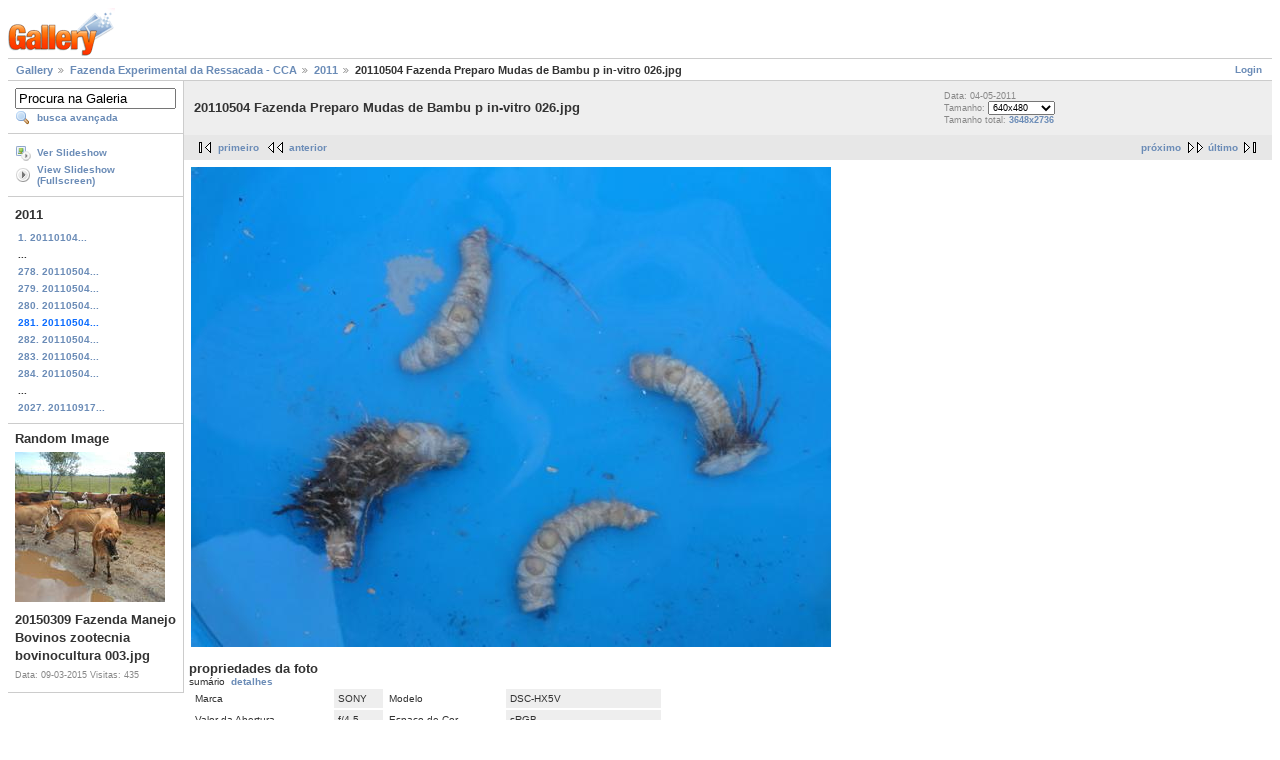

--- FILE ---
content_type: text/html; charset=UTF-8
request_url: https://galeria.ufsc.br/fazenda/2011/20110504+Fazenda+Preparo+Mudas+de+Bambu+p+in-vitro+026.jpg.html
body_size: 3250
content:
<!DOCTYPE html PUBLIC "-//W3C//DTD XHTML 1.0 Strict//EN" "http://www.w3.org/TR/xhtml1/DTD/xhtml1-strict.dtd">
<html lang="pt-BR" xmlns="http://www.w3.org/1999/xhtml">
<head>
<link rel="stylesheet" type="text/css" href="/main.php?g2_view=imageframe.CSS&amp;g2_frames=none"/>

<link rel="stylesheet" type="text/css" href="/modules/core/data/gallery.css"/>
<link rel="stylesheet" type="text/css" href="/modules/icons/iconpacks/silk/icons.css"/>
<link rel="alternate" type="application/rss+xml" title="Photo RSS" href="/main.php?g2_view=slideshow.SlideshowMediaRss&amp;g2_itemId=20900"/>
<script type="text/javascript" src="http://galeria.ufsc.br/main.php?g2_view=core.CombinedJavascript&amp;g2_key=c6fdc04f69ad823f241169bcf2dcb841"></script>
<script type="text/javascript" src="/main.php?g2_view=slideshow.DownloadPicLens&amp;g2_file=js&amp;g2_v=1.3.1.14221"></script>
<meta http-equiv="Content-Type" content="text/html; charset=UTF-8"/>
<title>20110504 Fazenda Preparo Mudas de Bambu p in-vitro 026.jpg</title>
<link rel="stylesheet" type="text/css" href="/themes/matrix/theme.css"/>
</head>
<body class="gallery">
<div id="gallery" class="safari">
<div id="gsHeader">
<a href="/main.php"><img src="/images/galleryLogo_sm.gif"
width="107" height="48" alt=""/></a>
</div>
<div id="gsNavBar" class="gcBorder1">
<div class="gbSystemLinks">
<span class="block-core-SystemLink">
<a href="/main.php?g2_view=core.UserAdmin&amp;g2_subView=core.UserLogin&amp;g2_return=%2Ffazenda%2F2011%2F20110504%2BFazenda%2BPreparo%2BMudas%2Bde%2BBambu%2Bp%2Bin-vitro%2B026.jpg.html%3F">Login</a>
</span>



</div>
<div class="gbBreadCrumb">
<div class="block-core-BreadCrumb">
<a href="/main.php?g2_highlightId=14935" class="BreadCrumb-1">
Gallery</a>
<a href="/fazenda/?g2_highlightId=20064" class="BreadCrumb-2">
Fazenda Experimental da Ressacada - CCA</a>
<a href="/fazenda/2011/?g2_highlightId=20900" class="BreadCrumb-3">
2011</a>
<span class="BreadCrumb-4">
20110504 Fazenda Preparo Mudas de Bambu p in-vitro 026.jpg</span>
</div>
</div>
</div>
<table width="100%" cellspacing="0" cellpadding="0">
<tr valign="top">
<td id="gsSidebarCol">
<div id="gsSidebar" class="gcBorder1">

<div class="block-search-SearchBlock gbBlock">
<form id="search_SearchBlock" action="/main.php" method="get" onsubmit="return search_SearchBlock_checkForm()">
<div>
<input type="hidden" name="g2_return" value="/fazenda/2011/20110504+Fazenda+Preparo+Mudas+de+Bambu+p+in-vitro+026.jpg.html"/>
<input type="hidden" name="g2_formUrl" value="/fazenda/2011/20110504+Fazenda+Preparo+Mudas+de+Bambu+p+in-vitro+026.jpg.html"/>
<input type="hidden" name="g2_authToken" value="ec4ef0238172"/>

<input type="hidden" name="g2_view" value="search.SearchScan"/>
<input type="hidden" name="g2_form[formName]" value="search_SearchBlock"/>
<input type="text" id="searchCriteria" size="18"
name="g2_form[searchCriteria]"
value="Procura na Galeria"
onfocus="search_SearchBlock_focus()"
onblur="search_SearchBlock_blur()"
class="textbox"/>
<input type="hidden" name="g2_form[useDefaultSettings]" value="1" />
</div>
<div>
<a href="/main.php?g2_view=search.SearchScan&amp;g2_form%5BuseDefaultSettings%5D=1&amp;g2_return=%2Ffazenda%2F2011%2F20110504%2BFazenda%2BPreparo%2BMudas%2Bde%2BBambu%2Bp%2Bin-vitro%2B026.jpg.html%3F"
class="gbAdminLink gbLink-search_SearchScan advanced">busca avançada</a>
</div>
</form>
</div>
<div class="block-core-ItemLinks gbBlock">
<a href="/main.php?g2_view=slideshow.Slideshow&amp;g2_itemId=20900" onclick="var p=PicLensLite;p.setCallbacks({onNoPlugins:function(){location.href='http://galeria.ufsc.br/main.php?g2_view=slideshow.Slideshow&amp;g2_itemId=20900'}});p.setLiteURLs({swf:'http://galeria.ufsc.br/main.php?g2_view=slideshow.DownloadPicLens&amp;g2_file=swf&amp;g2_v=1.3.1.14221'});p.start({feedUrl:'http://galeria.ufsc.br/main.php?g2_view=slideshow.SlideshowMediaRss&amp;g2_itemId=20900', guid:20900, pid:'2PWfB4lurT4g', delay:10});return false" class="gbAdminLink gbLink-slideshow_Slideshow">Ver Slideshow</a>
<a href="/main.php?g2_view=slideshowapplet.SlideshowApplet&amp;g2_itemId=20900" class="gbAdminLink gbLink-slideshowapplet_SlideshowApplet">View Slideshow (Fullscreen)</a>
</div>


<div class="block-core-PeerList gbBlock">
<h3 class="parent"> 2011 </h3>
<a href="/fazenda/2011/20110104+Fazenda+Brota__o+Bambu+003.jpg.html">
1. 20110104...
</a>
<span class="neck">...</span>
<a href="/fazenda/2011/20110504+Fazenda+Preparo+Mudas+de+Bambu+p+in-vitro+023.jpg.html">
278. 20110504...
</a>
<a href="/fazenda/2011/20110504+Fazenda+Preparo+Mudas+de+Bambu+p+in-vitro+024.jpg.html">
279. 20110504...
</a>
<a href="/fazenda/2011/20110504+Fazenda+Preparo+Mudas+de+Bambu+p+in-vitro+025.jpg.html">
280. 20110504...
</a>
<span class="current">
281. 20110504...
</span>
<a href="/fazenda/2011/20110504+Fazenda+Preparo+Mudas+de+Bambu+p+in-vitro+027.jpg.html">
282. 20110504...
</a>
<a href="/fazenda/2011/20110504+Fazenda+Preparo+Mudas+de+Bambu+p+in-vitro+028.jpg.html">
283. 20110504...
</a>
<a href="/fazenda/2011/20110504+Fazenda+Preparo+Mudas+de+Bambu+p+in-vitro+029.jpg.html">
284. 20110504...
</a>
<span class="neck">...</span>
<a href="/fazenda/2011/20110917+Curitibanos+Curso+Casa+Fumio+Honda+Frei+Rog_rio+Bambu+_10_.JPG.html">
2027. 20110917...
</a>
</div>


<div class="block-imageblock-ImageBlock gbBlock">
<div class="one-image">
<h3> Random Image </h3>
<a href="/fazenda/2015/20150309+Fazenda+Manejo+Bovinos+zootecnia+bovinocultura+003.jpg.html">

<img src="/d/102912-2/20150309+Fazenda+Manejo+Bovinos+zootecnia+bovinocultura+003.jpg" width="150" height="150" class="giThumbnail" alt="20150309 Fazenda Manejo Bovinos zootecnia bovinocultura 003.jpg"/>
 </a> <h4 class="giDescription">
20150309 Fazenda Manejo Bovinos zootecnia bovinocultura 003.jpg
</h4>
<p class="giInfo">
<span class="summary">
Data: 09-03-2015
</span>
<span class="summary">
Visitas: 435
</span>
</p>
</div>
</div>

</div>
</td>
<td>
<div id="gsContent">
<div class="gbBlock gcBackground1">
<table width="100%">
<tr>
<td>
<h2> 20110504 Fazenda Preparo Mudas de Bambu p in-vitro 026.jpg </h2>
</td>
<td style="width: 30%">
<div class="block-core-ItemInfo giInfo">
<div class="date summary">
Data: 04-05-2011
</div>
</div>
<div class="block-core-PhotoSizes giInfo">
Tamanho:
<select onchange="if (this.value) { newLocation = this.value; this.options[0].selected = true; location.href= newLocation; }">
<option value="/fazenda/2011/20110504+Fazenda+Preparo+Mudas+de+Bambu+p+in-vitro+026.jpg.html?g2_imageViewsIndex=0" selected="selected">
640x480
</option>
<option value="/fazenda/2011/20110504+Fazenda+Preparo+Mudas+de+Bambu+p+in-vitro+026.jpg.html?g2_imageViewsIndex=1">
3648x2736
</option>
</select>
<br/>
Tamanho total: 
<a href="/fazenda/2011/20110504+Fazenda+Preparo+Mudas+de+Bambu+p+in-vitro+026.jpg.html?g2_imageViewsIndex=1">
3648x2736

</a>
<br/>
</div>
</td>
</tr>
</table>
</div>
<div class="gbBlock gcBackground2 gbNavigator">
<div class="block-core-Navigator">
<div class="next-and-last">
    <a href="/fazenda/2011/20110504+Fazenda+Preparo+Mudas+de+Bambu+p+in-vitro+027.jpg.html" class="next">próximo</a><a href="/fazenda/2011/20110917+Curitibanos+Curso+Casa+Fumio+Honda+Frei+Rog_rio+Bambu+_10_.JPG.html" class="last">último</a>
</div>
<div class="first-and-previous">
<a href="/fazenda/2011/20110104+Fazenda+Brota__o+Bambu+003.jpg.html" class="first">primeiro</a>    <a href="/fazenda/2011/20110504+Fazenda+Preparo+Mudas+de+Bambu+p+in-vitro+025.jpg.html" class="previous">anterior</a>
</div>
</div>
</div>
<div id="gsImageView" class="gbBlock">

<a href="/fazenda/2011/20110504+Fazenda+Preparo+Mudas+de+Bambu+p+in-vitro+026.jpg.html?g2_imageViewsIndex=1">
<img src="/d/20902-2/20110504+Fazenda+Preparo+Mudas+de+Bambu+p+in-vitro+026.jpg" width="640" height="480" id="IFid1" class="ImageFrame_none" alt="20110504 Fazenda Preparo Mudas de Bambu p in-vitro 026.jpg"/>
</a>

</div>
  
<script type="text/javascript">
// <![CDATA[
function exifSwitchDetailMode(num, itemId, mode) {
url = '/main.php?g2_view=exif.SwitchDetailMode&g2_itemId=__ITEMID__&g2_mode=__MODE__&g2_blockNum=__NUM__';
document.getElementById('ExifInfoLabel' + num).innerHTML =
'Loading..';

YAHOO.util.Connect.asyncRequest('GET',
url.replace('__ITEMID__', itemId).replace('__MODE__', mode).replace('__NUM__', num),
{success: handleExifResponse, failure: handleExifFail, argument: num}, null);
return false;
}
function handleExifResponse(http) {
document.getElementById('ExifInfoBlock' + http.argument).innerHTML = http.responseText;
}
function handleExifFail(http) {
document.getElementById('ExifInfoLabel' + http.argument).innerHTML = '';
}
// ]]>
</script>
<div id="ExifInfoBlock1" class="block-exif-ExifInfo">
<h3> propriedades da foto </h3>
<div>sumário&nbsp;&nbsp;<a href="/main.php?g2_controller=exif.SwitchDetailMode&amp;g2_mode=detailed&amp;g2_return=%2Ffazenda%2F2011%2F20110504%2BFazenda%2BPreparo%2BMudas%2Bde%2BBambu%2Bp%2Bin-vitro%2B026.jpg.html%3F" onclick="return exifSwitchDetailMode(1,20900,'detailed')">detalhes</a><span id="ExifInfoLabel1" style="padding-left:1.5em"></span></div>
<table class="gbDataTable">
<tr>
<td class="gbEven">
Marca
</td>
<td class="gbOdd">
SONY
</td>
<td class="gbEven">
Modelo
</td>
<td class="gbOdd">
DSC-HX5V
</td>
</tr>
<tr>
<td class="gbEven">
Valor da Abertura
</td>
<td class="gbOdd">
f/4,5
</td>
<td class="gbEven">
Espaço de Cor
</td>
<td class="gbOdd">
sRGB
</td>
</tr>
<tr>
<td class="gbEven">
Valor da Exposição Diagonal
</td>
<td class="gbOdd">
0 EV
</td>
<td class="gbEven">
Programa de Exposição
</td>
<td class="gbOdd">
Program
</td>
</tr>
<tr>
<td class="gbEven">
Flash
</td>
<td class="gbOdd">
No Flash
</td>
<td class="gbEven">
Distância Focal
</td>
<td class="gbOdd">
8,08 mm
</td>
</tr>
<tr>
<td class="gbEven">
ISO
</td>
<td class="gbOdd">
250
</td>
<td class="gbEven">
Modo do Metering
</td>
<td class="gbOdd">
Multi-Segment
</td>
</tr>
<tr>
<td class="gbEven">
Velocidade do Obturador
</td>
<td class="gbOdd">
1/50 sec
</td>
<td class="gbEven">
Data/Hora
</td>
<td class="gbOdd">
qua 04 mai 2011 16:00:37 UTC
</td>
</tr>
</table>
</div>
    

<div class="gbBlock gcBackground2 gbNavigator">
<div class="block-core-Navigator">
<div class="next-and-last">
    <a href="/fazenda/2011/20110504+Fazenda+Preparo+Mudas+de+Bambu+p+in-vitro+027.jpg.html" class="next">próximo</a><a href="/fazenda/2011/20110917+Curitibanos+Curso+Casa+Fumio+Honda+Frei+Rog_rio+Bambu+_10_.JPG.html" class="last">último</a>
</div>
<div class="first-and-previous">
<a href="/fazenda/2011/20110104+Fazenda+Brota__o+Bambu+003.jpg.html" class="first">primeiro</a>    <a href="/fazenda/2011/20110504+Fazenda+Preparo+Mudas+de+Bambu+p+in-vitro+025.jpg.html" class="previous">anterior</a>
</div>
</div>
</div>

  

</div>
</td>
</tr>
</table>
<div id="gsFooter">

<a href="http://gallery.sourceforge.net"><img src="/images/gallery.gif" alt="Powered by Gallery v2.3" title="Powered by Gallery v2.3" style="border-style: none" width="80" height="15"/></a>


</div>
  </div>
<script type="text/javascript">
// <![CDATA[
search_SearchBlock_init('Procura na Galeria', 'Please enter a search term.', 'Searching in progress, please wait!');
// ]]>
</script>


</body>
</html>